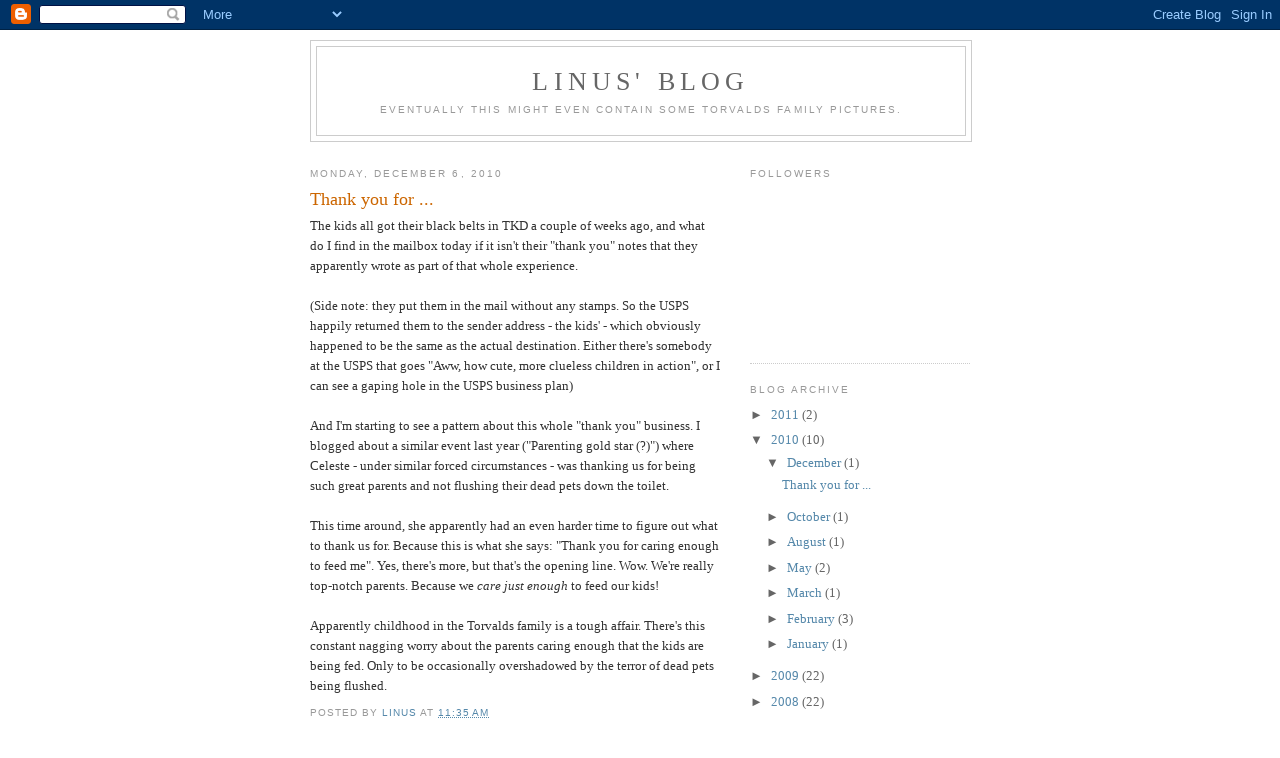

--- FILE ---
content_type: text/html; charset=UTF-8
request_url: https://torvalds-family.blogspot.com/2010/12/thank-you-for.html?showComment=1292265162188
body_size: 10812
content:
<!DOCTYPE html>
<html dir='ltr'>
<head>
<link href='https://www.blogger.com/static/v1/widgets/55013136-widget_css_bundle.css' rel='stylesheet' type='text/css'/>
<meta content='text/html; charset=UTF-8' http-equiv='Content-Type'/>
<meta content='blogger' name='generator'/>
<link href='https://torvalds-family.blogspot.com/favicon.ico' rel='icon' type='image/x-icon'/>
<link href='http://torvalds-family.blogspot.com/2010/12/thank-you-for.html' rel='canonical'/>
<link rel="alternate" type="application/atom+xml" title="Linus&#39; blog - Atom" href="https://torvalds-family.blogspot.com/feeds/posts/default" />
<link rel="alternate" type="application/rss+xml" title="Linus&#39; blog - RSS" href="https://torvalds-family.blogspot.com/feeds/posts/default?alt=rss" />
<link rel="service.post" type="application/atom+xml" title="Linus&#39; blog - Atom" href="https://draft.blogger.com/feeds/4999557720148026925/posts/default" />

<link rel="alternate" type="application/atom+xml" title="Linus&#39; blog - Atom" href="https://torvalds-family.blogspot.com/feeds/2150897208376235878/comments/default" />
<!--Can't find substitution for tag [blog.ieCssRetrofitLinks]-->
<meta content='http://torvalds-family.blogspot.com/2010/12/thank-you-for.html' property='og:url'/>
<meta content='Thank you for ...' property='og:title'/>
<meta content='The kids all got their black belts in TKD a couple of weeks ago, and what do I find in the mailbox today if it isn&#39;t their &quot;thank you&quot; notes...' property='og:description'/>
<title>Linus' blog: Thank you for ...</title>
<style id='page-skin-1' type='text/css'><!--
/*
-----------------------------------------------
Blogger Template Style
Name:     Minima
Date:     26 Feb 2004
Updated by: Blogger Team
----------------------------------------------- */
/* Use this with templates/template-twocol.html */
body {
background:#ffffff;
margin:0;
color:#333333;
font:x-small Georgia Serif;
font-size/* */:/**/small;
font-size: /**/small;
text-align: center;
}
a:link {
color:#5588aa;
text-decoration:none;
}
a:visited {
color:#999999;
text-decoration:none;
}
a:hover {
color:#cc6600;
text-decoration:underline;
}
a img {
border-width:0;
}
/* Header
-----------------------------------------------
*/
#header-wrapper {
width:660px;
margin:0 auto 10px;
border:1px solid #cccccc;
}
#header-inner {
background-position: center;
margin-left: auto;
margin-right: auto;
}
#header {
margin: 5px;
border: 1px solid #cccccc;
text-align: center;
color:#666666;
}
#header h1 {
margin:5px 5px 0;
padding:15px 20px .25em;
line-height:1.2em;
text-transform:uppercase;
letter-spacing:.2em;
font: normal normal 200% Georgia, Serif;
}
#header a {
color:#666666;
text-decoration:none;
}
#header a:hover {
color:#666666;
}
#header .description {
margin:0 5px 5px;
padding:0 20px 15px;
max-width:700px;
text-transform:uppercase;
letter-spacing:.2em;
line-height: 1.4em;
font: normal normal 78% 'Trebuchet MS', Trebuchet, Arial, Verdana, Sans-serif;
color: #999999;
}
#header img {
margin-left: auto;
margin-right: auto;
}
/* Outer-Wrapper
----------------------------------------------- */
#outer-wrapper {
width: 660px;
margin:0 auto;
padding:10px;
text-align:left;
font: normal normal 100% Georgia, Serif;
}
#main-wrapper {
width: 410px;
float: left;
word-wrap: break-word; /* fix for long text breaking sidebar float in IE */
overflow: hidden;     /* fix for long non-text content breaking IE sidebar float */
}
#sidebar-wrapper {
width: 220px;
float: right;
word-wrap: break-word; /* fix for long text breaking sidebar float in IE */
overflow: hidden;      /* fix for long non-text content breaking IE sidebar float */
}
/* Headings
----------------------------------------------- */
h2 {
margin:1.5em 0 .75em;
font:normal normal 78% 'Trebuchet MS',Trebuchet,Arial,Verdana,Sans-serif;
line-height: 1.4em;
text-transform:uppercase;
letter-spacing:.2em;
color:#999999;
}
/* Posts
-----------------------------------------------
*/
h2.date-header {
margin:1.5em 0 .5em;
}
.post {
margin:.5em 0 1.5em;
border-bottom:1px dotted #cccccc;
padding-bottom:1.5em;
}
.post h3 {
margin:.25em 0 0;
padding:0 0 4px;
font-size:140%;
font-weight:normal;
line-height:1.4em;
color:#cc6600;
}
.post h3 a, .post h3 a:visited, .post h3 strong {
display:block;
text-decoration:none;
color:#cc6600;
font-weight:normal;
}
.post h3 strong, .post h3 a:hover {
color:#333333;
}
.post-body {
margin:0 0 .75em;
line-height:1.6em;
}
.post-body blockquote {
line-height:1.3em;
}
.post-footer {
margin: .75em 0;
color:#999999;
text-transform:uppercase;
letter-spacing:.1em;
font: normal normal 78% 'Trebuchet MS', Trebuchet, Arial, Verdana, Sans-serif;
line-height: 1.4em;
}
.comment-link {
margin-left:.6em;
}
.post img, table.tr-caption-container {
padding:4px;
border:1px solid #cccccc;
}
.tr-caption-container img {
border: none;
padding: 0;
}
.post blockquote {
margin:1em 20px;
}
.post blockquote p {
margin:.75em 0;
}
/* Comments
----------------------------------------------- */
#comments h4 {
margin:1em 0;
font-weight: bold;
line-height: 1.4em;
text-transform:uppercase;
letter-spacing:.2em;
color: #999999;
}
#comments-block {
margin:1em 0 1.5em;
line-height:1.6em;
}
#comments-block .comment-author {
margin:.5em 0;
}
#comments-block .comment-body {
margin:.25em 0 0;
}
#comments-block .comment-footer {
margin:-.25em 0 2em;
line-height: 1.4em;
text-transform:uppercase;
letter-spacing:.1em;
}
#comments-block .comment-body p {
margin:0 0 .75em;
}
.deleted-comment {
font-style:italic;
color:gray;
}
#blog-pager-newer-link {
float: left;
}
#blog-pager-older-link {
float: right;
}
#blog-pager {
text-align: center;
}
.feed-links {
clear: both;
line-height: 2.5em;
}
/* Sidebar Content
----------------------------------------------- */
.sidebar {
color: #666666;
line-height: 1.5em;
}
.sidebar ul {
list-style:none;
margin:0 0 0;
padding:0 0 0;
}
.sidebar li {
margin:0;
padding-top:0;
padding-right:0;
padding-bottom:.25em;
padding-left:15px;
text-indent:-15px;
line-height:1.5em;
}
.sidebar .widget, .main .widget {
border-bottom:1px dotted #cccccc;
margin:0 0 1.5em;
padding:0 0 1.5em;
}
.main .Blog {
border-bottom-width: 0;
}
/* Profile
----------------------------------------------- */
.profile-img {
float: left;
margin-top: 0;
margin-right: 5px;
margin-bottom: 5px;
margin-left: 0;
padding: 4px;
border: 1px solid #cccccc;
}
.profile-data {
margin:0;
text-transform:uppercase;
letter-spacing:.1em;
font: normal normal 78% 'Trebuchet MS', Trebuchet, Arial, Verdana, Sans-serif;
color: #999999;
font-weight: bold;
line-height: 1.6em;
}
.profile-datablock {
margin:.5em 0 .5em;
}
.profile-textblock {
margin: 0.5em 0;
line-height: 1.6em;
}
.profile-link {
font: normal normal 78% 'Trebuchet MS', Trebuchet, Arial, Verdana, Sans-serif;
text-transform: uppercase;
letter-spacing: .1em;
}
/* Footer
----------------------------------------------- */
#footer {
width:660px;
clear:both;
margin:0 auto;
padding-top:15px;
line-height: 1.6em;
text-transform:uppercase;
letter-spacing:.1em;
text-align: center;
}

--></style>
<link href='https://draft.blogger.com/dyn-css/authorization.css?targetBlogID=4999557720148026925&amp;zx=d94fde9d-2703-4588-9b4a-0acd99c48d86' media='none' onload='if(media!=&#39;all&#39;)media=&#39;all&#39;' rel='stylesheet'/><noscript><link href='https://draft.blogger.com/dyn-css/authorization.css?targetBlogID=4999557720148026925&amp;zx=d94fde9d-2703-4588-9b4a-0acd99c48d86' rel='stylesheet'/></noscript>
<meta name='google-adsense-platform-account' content='ca-host-pub-1556223355139109'/>
<meta name='google-adsense-platform-domain' content='blogspot.com'/>

</head>
<body>
<div class='navbar section' id='navbar'><div class='widget Navbar' data-version='1' id='Navbar1'><script type="text/javascript">
    function setAttributeOnload(object, attribute, val) {
      if(window.addEventListener) {
        window.addEventListener('load',
          function(){ object[attribute] = val; }, false);
      } else {
        window.attachEvent('onload', function(){ object[attribute] = val; });
      }
    }
  </script>
<div id="navbar-iframe-container"></div>
<script type="text/javascript" src="https://apis.google.com/js/platform.js"></script>
<script type="text/javascript">
      gapi.load("gapi.iframes:gapi.iframes.style.bubble", function() {
        if (gapi.iframes && gapi.iframes.getContext) {
          gapi.iframes.getContext().openChild({
              url: 'https://draft.blogger.com/navbar/4999557720148026925?po\x3d2150897208376235878\x26origin\x3dhttps://torvalds-family.blogspot.com',
              where: document.getElementById("navbar-iframe-container"),
              id: "navbar-iframe"
          });
        }
      });
    </script><script type="text/javascript">
(function() {
var script = document.createElement('script');
script.type = 'text/javascript';
script.src = '//pagead2.googlesyndication.com/pagead/js/google_top_exp.js';
var head = document.getElementsByTagName('head')[0];
if (head) {
head.appendChild(script);
}})();
</script>
</div></div>
<div id='outer-wrapper'><div id='wrap2'>
<!-- skip links for text browsers -->
<span id='skiplinks' style='display:none;'>
<a href='#main'>skip to main </a> |
      <a href='#sidebar'>skip to sidebar</a>
</span>
<div id='header-wrapper'>
<div class='header section' id='header'><div class='widget Header' data-version='1' id='Header1'>
<div id='header-inner'>
<div class='titlewrapper'>
<h1 class='title'>
<a href='https://torvalds-family.blogspot.com/'>
Linus' blog
</a>
</h1>
</div>
<div class='descriptionwrapper'>
<p class='description'><span>Eventually this might even contain some Torvalds family pictures.</span></p>
</div>
</div>
</div></div>
</div>
<div id='content-wrapper'>
<div id='crosscol-wrapper' style='text-align:center'>
<div class='crosscol no-items section' id='crosscol'></div>
</div>
<div id='main-wrapper'>
<div class='main section' id='main'><div class='widget Blog' data-version='1' id='Blog1'>
<div class='blog-posts hfeed'>

          <div class="date-outer">
        
<h2 class='date-header'><span>Monday, December 6, 2010</span></h2>

          <div class="date-posts">
        
<div class='post-outer'>
<div class='post hentry uncustomized-post-template' itemprop='blogPost' itemscope='itemscope' itemtype='http://schema.org/BlogPosting'>
<meta content='4999557720148026925' itemprop='blogId'/>
<meta content='2150897208376235878' itemprop='postId'/>
<a name='2150897208376235878'></a>
<h3 class='post-title entry-title' itemprop='name'>
Thank you for ...
</h3>
<div class='post-header'>
<div class='post-header-line-1'></div>
</div>
<div class='post-body entry-content' id='post-body-2150897208376235878' itemprop='description articleBody'>
The kids all got their black belts in TKD a couple of weeks ago, and what do I find in the mailbox today if it isn't their "thank you" notes that they apparently wrote as part of that whole experience.<div><br /></div><div>(Side note: they put them in the mail without any stamps. So the USPS happily returned them to the sender address - the kids' - which obviously happened to be the same as the actual destination. Either there's somebody at the USPS that goes "Aww, how cute, more clueless children in action", or I can see a gaping hole in the USPS business plan)<br /><div><br /></div><div>And I'm starting to see a pattern about this whole "thank you" business. I blogged about a similar event last year ("Parenting gold star (?)") where Celeste - under similar forced circumstances - was thanking us for being such great parents and not flushing their dead pets down the toilet.</div><div><br /></div><div>This time around, she apparently had an even harder time to figure out what to thank us for. Because this is what she says: "Thank you for caring enough to feed me". Yes, there's more, but that's the opening line. Wow. We're really top-notch parents. Because we <i>care just enough</i> to feed our kids!</div><div><br /></div><div>Apparently childhood in the Torvalds family is a tough affair. There's this constant nagging worry about the parents caring enough that the kids are being fed. Only to be occasionally overshadowed by the terror of dead pets being flushed.</div></div>
<div style='clear: both;'></div>
</div>
<div class='post-footer'>
<div class='post-footer-line post-footer-line-1'>
<span class='post-author vcard'>
Posted by
<span class='fn' itemprop='author' itemscope='itemscope' itemtype='http://schema.org/Person'>
<meta content='https://draft.blogger.com/profile/03717121213440268008' itemprop='url'/>
<a class='g-profile' href='https://draft.blogger.com/profile/03717121213440268008' rel='author' title='author profile'>
<span itemprop='name'>Linus</span>
</a>
</span>
</span>
<span class='post-timestamp'>
at
<meta content='http://torvalds-family.blogspot.com/2010/12/thank-you-for.html' itemprop='url'/>
<a class='timestamp-link' href='https://torvalds-family.blogspot.com/2010/12/thank-you-for.html' rel='bookmark' title='permanent link'><abbr class='published' itemprop='datePublished' title='2010-12-06T11:35:00-08:00'>11:35&#8239;AM</abbr></a>
</span>
<span class='post-comment-link'>
</span>
<span class='post-icons'>
<span class='item-control blog-admin pid-1301747054'>
<a href='https://draft.blogger.com/post-edit.g?blogID=4999557720148026925&postID=2150897208376235878&from=pencil' title='Edit Post'>
<img alt='' class='icon-action' height='18' src='https://resources.blogblog.com/img/icon18_edit_allbkg.gif' width='18'/>
</a>
</span>
</span>
<div class='post-share-buttons goog-inline-block'>
</div>
</div>
<div class='post-footer-line post-footer-line-2'>
<span class='post-labels'>
Labels:
<a href='https://torvalds-family.blogspot.com/search/label/starving%20children' rel='tag'>starving children</a>
</span>
</div>
<div class='post-footer-line post-footer-line-3'>
<span class='post-location'>
</span>
</div>
</div>
</div>
<div class='comments' id='comments'>
<a name='comments'></a>
<h4>14 comments:</h4>
<div id='Blog1_comments-block-wrapper'>
<dl class='avatar-comment-indent' id='comments-block'>
<dt class='comment-author ' id='c2590429220682554841'>
<a name='c2590429220682554841'></a>
<div class="avatar-image-container vcard"><span dir="ltr"><a href="https://draft.blogger.com/profile/17400983047819196212" target="" rel="nofollow" onclick="" class="avatar-hovercard" id="av-2590429220682554841-17400983047819196212"><img src="https://resources.blogblog.com/img/blank.gif" width="35" height="35" class="delayLoad" style="display: none;" longdesc="//blogger.googleusercontent.com/img/b/R29vZ2xl/AVvXsEhzzXIuZU7Rk5H7T1rKOPVp7bO9sDd3YxaPgBUX_z4nESfwBDT3Fb3IzPadh3S187kNTGudkx0ISPaxnWJjvsxjKOPKsdXMMA2Xwi2Y0Ub1rIQI6GSNIEwdT37garHhnvQ/s45-c/IMG_2031.jpg" alt="" title="Jessica @ One Shiny Star">

<noscript><img src="//blogger.googleusercontent.com/img/b/R29vZ2xl/AVvXsEhzzXIuZU7Rk5H7T1rKOPVp7bO9sDd3YxaPgBUX_z4nESfwBDT3Fb3IzPadh3S187kNTGudkx0ISPaxnWJjvsxjKOPKsdXMMA2Xwi2Y0Ub1rIQI6GSNIEwdT37garHhnvQ/s45-c/IMG_2031.jpg" width="35" height="35" class="photo" alt=""></noscript></a></span></div>
<a href='https://draft.blogger.com/profile/17400983047819196212' rel='nofollow'>Jessica @ One Shiny Star</a>
said...
</dt>
<dd class='comment-body' id='Blog1_cmt-2590429220682554841'>
<p>
Kids say the darnedest things. :)
</p>
</dd>
<dd class='comment-footer'>
<span class='comment-timestamp'>
<a href='https://torvalds-family.blogspot.com/2010/12/thank-you-for.html?showComment=1291666526155#c2590429220682554841' title='comment permalink'>
December 6, 2010 at 12:15&#8239;PM
</a>
<span class='item-control blog-admin pid-1545661235'>
<a class='comment-delete' href='https://draft.blogger.com/comment/delete/4999557720148026925/2590429220682554841' title='Delete Comment'>
<img src='https://resources.blogblog.com/img/icon_delete13.gif'/>
</a>
</span>
</span>
</dd>
<dt class='comment-author ' id='c4459908846690677142'>
<a name='c4459908846690677142'></a>
<div class="avatar-image-container avatar-stock"><span dir="ltr"><a href="https://draft.blogger.com/profile/04453182401970523831" target="" rel="nofollow" onclick="" class="avatar-hovercard" id="av-4459908846690677142-04453182401970523831"><img src="//www.blogger.com/img/blogger_logo_round_35.png" width="35" height="35" alt="" title="Sean Fagan">

</a></span></div>
<a href='https://draft.blogger.com/profile/04453182401970523831' rel='nofollow'>Sean Fagan</a>
said...
</dt>
<dd class='comment-body' id='Blog1_cmt-4459908846690677142'>
<p>
<i>I can see a gaping hole in the USPS business plan</i><br /><br />For a few small items, they&#39;ll return them.  For larger ones, they are more likely to send a postage-due notice to the sender <i>or</i> recipient.<br /><br />Remember, fearful kids are obedient kids!  Get more chores out of them before they realize you&#39;ll feed them anyway! :)
</p>
</dd>
<dd class='comment-footer'>
<span class='comment-timestamp'>
<a href='https://torvalds-family.blogspot.com/2010/12/thank-you-for.html?showComment=1291667241441#c4459908846690677142' title='comment permalink'>
December 6, 2010 at 12:27&#8239;PM
</a>
<span class='item-control blog-admin pid-1107518497'>
<a class='comment-delete' href='https://draft.blogger.com/comment/delete/4999557720148026925/4459908846690677142' title='Delete Comment'>
<img src='https://resources.blogblog.com/img/icon_delete13.gif'/>
</a>
</span>
</span>
</dd>
<dt class='comment-author ' id='c2314329941673831222'>
<a name='c2314329941673831222'></a>
<div class="avatar-image-container avatar-stock"><span dir="ltr"><a href="https://draft.blogger.com/profile/05457600855403906465" target="" rel="nofollow" onclick="" class="avatar-hovercard" id="av-2314329941673831222-05457600855403906465"><img src="//www.blogger.com/img/blogger_logo_round_35.png" width="35" height="35" alt="" title="Unknown">

</a></span></div>
<a href='https://draft.blogger.com/profile/05457600855403906465' rel='nofollow'>Unknown</a>
said...
</dt>
<dd class='comment-body' id='Blog1_cmt-2314329941673831222'>
<p>
<a href="http://torvalds-family.blogspot.com/2009/07/parenting-gold-star.html" rel="nofollow">Here</a> is the &quot;Parenting Gold Star&quot; blog entry.
</p>
</dd>
<dd class='comment-footer'>
<span class='comment-timestamp'>
<a href='https://torvalds-family.blogspot.com/2010/12/thank-you-for.html?showComment=1291670711295#c2314329941673831222' title='comment permalink'>
December 6, 2010 at 1:25&#8239;PM
</a>
<span class='item-control blog-admin pid-869466149'>
<a class='comment-delete' href='https://draft.blogger.com/comment/delete/4999557720148026925/2314329941673831222' title='Delete Comment'>
<img src='https://resources.blogblog.com/img/icon_delete13.gif'/>
</a>
</span>
</span>
</dd>
<dt class='comment-author ' id='c2985388142188132462'>
<a name='c2985388142188132462'></a>
<div class="avatar-image-container avatar-stock"><span dir="ltr"><a href="https://draft.blogger.com/profile/10815523174951124682" target="" rel="nofollow" onclick="" class="avatar-hovercard" id="av-2985388142188132462-10815523174951124682"><img src="//www.blogger.com/img/blogger_logo_round_35.png" width="35" height="35" alt="" title="JD">

</a></span></div>
<a href='https://draft.blogger.com/profile/10815523174951124682' rel='nofollow'>JD</a>
said...
</dt>
<dd class='comment-body' id='Blog1_cmt-2985388142188132462'>
<p>
Nice tag!
</p>
</dd>
<dd class='comment-footer'>
<span class='comment-timestamp'>
<a href='https://torvalds-family.blogspot.com/2010/12/thank-you-for.html?showComment=1291671677873#c2985388142188132462' title='comment permalink'>
December 6, 2010 at 1:41&#8239;PM
</a>
<span class='item-control blog-admin pid-964395322'>
<a class='comment-delete' href='https://draft.blogger.com/comment/delete/4999557720148026925/2985388142188132462' title='Delete Comment'>
<img src='https://resources.blogblog.com/img/icon_delete13.gif'/>
</a>
</span>
</span>
</dd>
<dt class='comment-author ' id='c7796248064700305388'>
<a name='c7796248064700305388'></a>
<div class="avatar-image-container avatar-stock"><span dir="ltr"><a href="https://draft.blogger.com/profile/04405076747166626617" target="" rel="nofollow" onclick="" class="avatar-hovercard" id="av-7796248064700305388-04405076747166626617"><img src="//www.blogger.com/img/blogger_logo_round_35.png" width="35" height="35" alt="" title="Unknown">

</a></span></div>
<a href='https://draft.blogger.com/profile/04405076747166626617' rel='nofollow'>Unknown</a>
said...
</dt>
<dd class='comment-body' id='Blog1_cmt-7796248064700305388'>
<p>
I once publicly thanked my mother for spending my pocket money for me.  (I didn&#39;t explain that she had gone to the shops and purchased the toy that I was saving up for).
</p>
</dd>
<dd class='comment-footer'>
<span class='comment-timestamp'>
<a href='https://torvalds-family.blogspot.com/2010/12/thank-you-for.html?showComment=1291672668400#c7796248064700305388' title='comment permalink'>
December 6, 2010 at 1:57&#8239;PM
</a>
<span class='item-control blog-admin pid-1757523256'>
<a class='comment-delete' href='https://draft.blogger.com/comment/delete/4999557720148026925/7796248064700305388' title='Delete Comment'>
<img src='https://resources.blogblog.com/img/icon_delete13.gif'/>
</a>
</span>
</span>
</dd>
<dt class='comment-author ' id='c9100563283648101965'>
<a name='c9100563283648101965'></a>
<div class="avatar-image-container vcard"><span dir="ltr"><a href="https://draft.blogger.com/profile/09219990886407239547" target="" rel="nofollow" onclick="" class="avatar-hovercard" id="av-9100563283648101965-09219990886407239547"><img src="https://resources.blogblog.com/img/blank.gif" width="35" height="35" class="delayLoad" style="display: none;" longdesc="//blogger.googleusercontent.com/img/b/R29vZ2xl/AVvXsEjxqfN2SnMfHP2id9eskJr_yF2CjzJJYoKgSQw0Pdx7w3PFsYX9GUveL9WZpJDvwHXsCde4YOXe2Sy-gyPK28wAZUaeXIM7J5h-gJfY_s8GsT2Vbv2CV6GVXAQHizgFlck/s45-c/*" alt="" title="vincegeratorix">

<noscript><img src="//blogger.googleusercontent.com/img/b/R29vZ2xl/AVvXsEjxqfN2SnMfHP2id9eskJr_yF2CjzJJYoKgSQw0Pdx7w3PFsYX9GUveL9WZpJDvwHXsCde4YOXe2Sy-gyPK28wAZUaeXIM7J5h-gJfY_s8GsT2Vbv2CV6GVXAQHizgFlck/s45-c/*" width="35" height="35" class="photo" alt=""></noscript></a></span></div>
<a href='https://draft.blogger.com/profile/09219990886407239547' rel='nofollow'>vincegeratorix</a>
said...
</dt>
<dd class='comment-body' id='Blog1_cmt-9100563283648101965'>
<p>
i love her, so cute :3
</p>
</dd>
<dd class='comment-footer'>
<span class='comment-timestamp'>
<a href='https://torvalds-family.blogspot.com/2010/12/thank-you-for.html?showComment=1291673309665#c9100563283648101965' title='comment permalink'>
December 6, 2010 at 2:08&#8239;PM
</a>
<span class='item-control blog-admin pid-1968829937'>
<a class='comment-delete' href='https://draft.blogger.com/comment/delete/4999557720148026925/9100563283648101965' title='Delete Comment'>
<img src='https://resources.blogblog.com/img/icon_delete13.gif'/>
</a>
</span>
</span>
</dd>
<dt class='comment-author ' id='c3524117155289499660'>
<a name='c3524117155289499660'></a>
<div class="avatar-image-container avatar-stock"><span dir="ltr"><a href="https://draft.blogger.com/profile/09628454833471442670" target="" rel="nofollow" onclick="" class="avatar-hovercard" id="av-3524117155289499660-09628454833471442670"><img src="//www.blogger.com/img/blogger_logo_round_35.png" width="35" height="35" alt="" title="Unknown">

</a></span></div>
<a href='https://draft.blogger.com/profile/09628454833471442670' rel='nofollow'>Unknown</a>
said...
</dt>
<dd class='comment-body' id='Blog1_cmt-3524117155289499660'>
<p>
And that&#39;s how social services will come knocking at your door for being such a bad parent. Please care more than enough to feed your kids, Linus! =))
</p>
</dd>
<dd class='comment-footer'>
<span class='comment-timestamp'>
<a href='https://torvalds-family.blogspot.com/2010/12/thank-you-for.html?showComment=1291674523194#c3524117155289499660' title='comment permalink'>
December 6, 2010 at 2:28&#8239;PM
</a>
<span class='item-control blog-admin pid-13279339'>
<a class='comment-delete' href='https://draft.blogger.com/comment/delete/4999557720148026925/3524117155289499660' title='Delete Comment'>
<img src='https://resources.blogblog.com/img/icon_delete13.gif'/>
</a>
</span>
</span>
</dd>
<dt class='comment-author ' id='c2088367141829356301'>
<a name='c2088367141829356301'></a>
<div class="avatar-image-container vcard"><span dir="ltr"><a href="https://draft.blogger.com/profile/10297803154051256381" target="" rel="nofollow" onclick="" class="avatar-hovercard" id="av-2088367141829356301-10297803154051256381"><img src="https://resources.blogblog.com/img/blank.gif" width="35" height="35" class="delayLoad" style="display: none;" longdesc="//blogger.googleusercontent.com/img/b/R29vZ2xl/AVvXsEjpxmf1nmkw-AyMP-ISG3qkMJAlwhbqU5drO_3JkKtKcCvfFJJHNha0LDBVuz5Q_79LHeTco6mlzQA7hMlvfFhCf5amxlvYs_QlD04PE0ZnqRMODSXhYZwh3519Bwaw1A/s45-c/mc8c3655.jpg" alt="" title="Alan">

<noscript><img src="//blogger.googleusercontent.com/img/b/R29vZ2xl/AVvXsEjpxmf1nmkw-AyMP-ISG3qkMJAlwhbqU5drO_3JkKtKcCvfFJJHNha0LDBVuz5Q_79LHeTco6mlzQA7hMlvfFhCf5amxlvYs_QlD04PE0ZnqRMODSXhYZwh3519Bwaw1A/s45-c/mc8c3655.jpg" width="35" height="35" class="photo" alt=""></noscript></a></span></div>
<a href='https://draft.blogger.com/profile/10297803154051256381' rel='nofollow'>Alan</a>
said...
</dt>
<dd class='comment-body' id='Blog1_cmt-2088367141829356301'>
<p>
I guess it also depends on WHAT you feed them. If you made them subsist on a diet of fermented herring and black licorice liquor (aka &quot;Black Death&quot;) that might be less than good.  <br /><br />&quot;Thank you for not feeding us horrible food&quot;.
</p>
</dd>
<dd class='comment-footer'>
<span class='comment-timestamp'>
<a href='https://torvalds-family.blogspot.com/2010/12/thank-you-for.html?showComment=1291677818201#c2088367141829356301' title='comment permalink'>
December 6, 2010 at 3:23&#8239;PM
</a>
<span class='item-control blog-admin pid-748968881'>
<a class='comment-delete' href='https://draft.blogger.com/comment/delete/4999557720148026925/2088367141829356301' title='Delete Comment'>
<img src='https://resources.blogblog.com/img/icon_delete13.gif'/>
</a>
</span>
</span>
</dd>
<dt class='comment-author ' id='c7589543784180787254'>
<a name='c7589543784180787254'></a>
<div class="avatar-image-container avatar-stock"><span dir="ltr"><a href="https://draft.blogger.com/profile/13415771557823534628" target="" rel="nofollow" onclick="" class="avatar-hovercard" id="av-7589543784180787254-13415771557823534628"><img src="//www.blogger.com/img/blogger_logo_round_35.png" width="35" height="35" alt="" title="jemima">

</a></span></div>
<a href='https://draft.blogger.com/profile/13415771557823534628' rel='nofollow'>jemima</a>
said...
</dt>
<dd class='comment-body' id='Blog1_cmt-7589543784180787254'>
<p>
I envisage the TKD instructor saying &quot;you must thank your parents for all the help they give you. Remember they feed you and house you and support you in coming to TKD...&quot;
</p>
</dd>
<dd class='comment-footer'>
<span class='comment-timestamp'>
<a href='https://torvalds-family.blogspot.com/2010/12/thank-you-for.html?showComment=1291745691201#c7589543784180787254' title='comment permalink'>
December 7, 2010 at 10:14&#8239;AM
</a>
<span class='item-control blog-admin pid-1719674543'>
<a class='comment-delete' href='https://draft.blogger.com/comment/delete/4999557720148026925/7589543784180787254' title='Delete Comment'>
<img src='https://resources.blogblog.com/img/icon_delete13.gif'/>
</a>
</span>
</span>
</dd>
<dt class='comment-author ' id='c1188446461885456755'>
<a name='c1188446461885456755'></a>
<div class="avatar-image-container vcard"><span dir="ltr"><a href="https://draft.blogger.com/profile/07754414456388902556" target="" rel="nofollow" onclick="" class="avatar-hovercard" id="av-1188446461885456755-07754414456388902556"><img src="https://resources.blogblog.com/img/blank.gif" width="35" height="35" class="delayLoad" style="display: none;" longdesc="//blogger.googleusercontent.com/img/b/R29vZ2xl/AVvXsEi_T-jw8oG8bmzo8UCpG5DuaSS8sQJ5mKk3X8UFMfXEVVsPHrlcIu6lEp7qSJmEw6P1KYXCeFURuDg4UzaSteYvW8fRQCL0D1X4w_ld2X-5LF3TphFDDdnRC18xucgW-NY/s45-c/text200.png" alt="" title="Padster">

<noscript><img src="//blogger.googleusercontent.com/img/b/R29vZ2xl/AVvXsEi_T-jw8oG8bmzo8UCpG5DuaSS8sQJ5mKk3X8UFMfXEVVsPHrlcIu6lEp7qSJmEw6P1KYXCeFURuDg4UzaSteYvW8fRQCL0D1X4w_ld2X-5LF3TphFDDdnRC18xucgW-NY/s45-c/text200.png" width="35" height="35" class="photo" alt=""></noscript></a></span></div>
<a href='https://draft.blogger.com/profile/07754414456388902556' rel='nofollow'>Padster</a>
said...
</dt>
<dd class='comment-body' id='Blog1_cmt-1188446461885456755'>
<p>
lol, your kids are so funny!
</p>
</dd>
<dd class='comment-footer'>
<span class='comment-timestamp'>
<a href='https://torvalds-family.blogspot.com/2010/12/thank-you-for.html?showComment=1291754661266#c1188446461885456755' title='comment permalink'>
December 7, 2010 at 12:44&#8239;PM
</a>
<span class='item-control blog-admin pid-697997016'>
<a class='comment-delete' href='https://draft.blogger.com/comment/delete/4999557720148026925/1188446461885456755' title='Delete Comment'>
<img src='https://resources.blogblog.com/img/icon_delete13.gif'/>
</a>
</span>
</span>
</dd>
<dt class='comment-author ' id='c2642176187370896032'>
<a name='c2642176187370896032'></a>
<div class="avatar-image-container vcard"><span dir="ltr"><a href="https://draft.blogger.com/profile/05430617019632812659" target="" rel="nofollow" onclick="" class="avatar-hovercard" id="av-2642176187370896032-05430617019632812659"><img src="https://resources.blogblog.com/img/blank.gif" width="35" height="35" class="delayLoad" style="display: none;" longdesc="//2.bp.blogspot.com/-1bKmKtq_r08/ZFbRtlIr-AI/AAAAAAAAAko/q79MsZCIq_kWGtBb9h7ZqGpus0N2XKEhgCK4BGAYYCw/s35/Octopus3.jpg" alt="" title="NoName">

<noscript><img src="//2.bp.blogspot.com/-1bKmKtq_r08/ZFbRtlIr-AI/AAAAAAAAAko/q79MsZCIq_kWGtBb9h7ZqGpus0N2XKEhgCK4BGAYYCw/s35/Octopus3.jpg" width="35" height="35" class="photo" alt=""></noscript></a></span></div>
<a href='https://draft.blogger.com/profile/05430617019632812659' rel='nofollow'>NoName</a>
said...
</dt>
<dd class='comment-body' id='Blog1_cmt-2642176187370896032'>
<p>
Funny! But what would you have them thank you for?? :-D
</p>
</dd>
<dd class='comment-footer'>
<span class='comment-timestamp'>
<a href='https://torvalds-family.blogspot.com/2010/12/thank-you-for.html?showComment=1291762032746#c2642176187370896032' title='comment permalink'>
December 7, 2010 at 2:47&#8239;PM
</a>
<span class='item-control blog-admin pid-1799319402'>
<a class='comment-delete' href='https://draft.blogger.com/comment/delete/4999557720148026925/2642176187370896032' title='Delete Comment'>
<img src='https://resources.blogblog.com/img/icon_delete13.gif'/>
</a>
</span>
</span>
</dd>
<dt class='comment-author ' id='c417786867232438820'>
<a name='c417786867232438820'></a>
<div class="avatar-image-container avatar-stock"><span dir="ltr"><a href="https://draft.blogger.com/profile/05539145145575993743" target="" rel="nofollow" onclick="" class="avatar-hovercard" id="av-417786867232438820-05539145145575993743"><img src="//www.blogger.com/img/blogger_logo_round_35.png" width="35" height="35" alt="" title="mad4u">

</a></span></div>
<a href='https://draft.blogger.com/profile/05539145145575993743' rel='nofollow'>mad4u</a>
said...
</dt>
<dd class='comment-body' id='Blog1_cmt-417786867232438820'>
<p>
Thank you for Angry Birds dad! You sure look like the big pig and mom like the queen one.
</p>
</dd>
<dd class='comment-footer'>
<span class='comment-timestamp'>
<a href='https://torvalds-family.blogspot.com/2010/12/thank-you-for.html?showComment=1292175192680#c417786867232438820' title='comment permalink'>
December 12, 2010 at 9:33&#8239;AM
</a>
<span class='item-control blog-admin pid-286628897'>
<a class='comment-delete' href='https://draft.blogger.com/comment/delete/4999557720148026925/417786867232438820' title='Delete Comment'>
<img src='https://resources.blogblog.com/img/icon_delete13.gif'/>
</a>
</span>
</span>
</dd>
<dt class='comment-author ' id='c2301456350346947978'>
<a name='c2301456350346947978'></a>
<div class="avatar-image-container avatar-stock"><span dir="ltr"><a href="https://draft.blogger.com/profile/05539145145575993743" target="" rel="nofollow" onclick="" class="avatar-hovercard" id="av-2301456350346947978-05539145145575993743"><img src="//www.blogger.com/img/blogger_logo_round_35.png" width="35" height="35" alt="" title="mad4u">

</a></span></div>
<a href='https://draft.blogger.com/profile/05539145145575993743' rel='nofollow'>mad4u</a>
said...
</dt>
<dd class='comment-body' id='Blog1_cmt-2301456350346947978'>
<p>
Linus you can feed them Linux : print it on rice paper using soya ink and hopefully they will not complain. If they do you need some support.
</p>
</dd>
<dd class='comment-footer'>
<span class='comment-timestamp'>
<a href='https://torvalds-family.blogspot.com/2010/12/thank-you-for.html?showComment=1292175494060#c2301456350346947978' title='comment permalink'>
December 12, 2010 at 9:38&#8239;AM
</a>
<span class='item-control blog-admin pid-286628897'>
<a class='comment-delete' href='https://draft.blogger.com/comment/delete/4999557720148026925/2301456350346947978' title='Delete Comment'>
<img src='https://resources.blogblog.com/img/icon_delete13.gif'/>
</a>
</span>
</span>
</dd>
<dt class='comment-author ' id='c456942198568044022'>
<a name='c456942198568044022'></a>
<div class="avatar-image-container avatar-stock"><span dir="ltr"><a href="https://draft.blogger.com/profile/03458231187696649959" target="" rel="nofollow" onclick="" class="avatar-hovercard" id="av-456942198568044022-03458231187696649959"><img src="//www.blogger.com/img/blogger_logo_round_35.png" width="35" height="35" alt="" title="Nailson Martins">

</a></span></div>
<a href='https://draft.blogger.com/profile/03458231187696649959' rel='nofollow'>Nailson Martins</a>
said...
</dt>
<dd class='comment-body' id='Blog1_cmt-456942198568044022'>
<p>
You always says when people ask you why you don&#39;t work with another thing and all this kind of question... and you say:<br /><br />If my kids are fed and they have a good education...<br /><br />I&#39;m not a Stalker, but you ALWAYS say that on interviews
</p>
</dd>
<dd class='comment-footer'>
<span class='comment-timestamp'>
<a href='https://torvalds-family.blogspot.com/2010/12/thank-you-for.html?showComment=1292265162188#c456942198568044022' title='comment permalink'>
December 13, 2010 at 10:32&#8239;AM
</a>
<span class='item-control blog-admin pid-17961867'>
<a class='comment-delete' href='https://draft.blogger.com/comment/delete/4999557720148026925/456942198568044022' title='Delete Comment'>
<img src='https://resources.blogblog.com/img/icon_delete13.gif'/>
</a>
</span>
</span>
</dd>
</dl>
</div>
<p class='comment-footer'>
<a href='https://draft.blogger.com/comment/fullpage/post/4999557720148026925/2150897208376235878' onclick=''>Post a Comment</a>
</p>
</div>
</div>

        </div></div>
      
</div>
<div class='blog-pager' id='blog-pager'>
<span id='blog-pager-newer-link'>
<a class='blog-pager-newer-link' href='https://torvalds-family.blogspot.com/2011/02/pearls-before-swine.html' id='Blog1_blog-pager-newer-link' title='Newer Post'>Newer Post</a>
</span>
<span id='blog-pager-older-link'>
<a class='blog-pager-older-link' href='https://torvalds-family.blogspot.com/2010/10/early-halloween-guest.html' id='Blog1_blog-pager-older-link' title='Older Post'>Older Post</a>
</span>
<a class='home-link' href='https://torvalds-family.blogspot.com/'>Home</a>
</div>
<div class='clear'></div>
<div class='post-feeds'>
<div class='feed-links'>
Subscribe to:
<a class='feed-link' href='https://torvalds-family.blogspot.com/feeds/2150897208376235878/comments/default' target='_blank' type='application/atom+xml'>Post Comments (Atom)</a>
</div>
</div>
</div></div>
</div>
<div id='sidebar-wrapper'>
<div class='sidebar section' id='sidebar'><div class='widget Followers' data-version='1' id='Followers1'>
<h2 class='title'>Followers</h2>
<div class='widget-content'>
<div id='Followers1-wrapper'>
<div style='margin-right:2px;'>
<div><script type="text/javascript" src="https://apis.google.com/js/platform.js"></script>
<div id="followers-iframe-container"></div>
<script type="text/javascript">
    window.followersIframe = null;
    function followersIframeOpen(url) {
      gapi.load("gapi.iframes", function() {
        if (gapi.iframes && gapi.iframes.getContext) {
          window.followersIframe = gapi.iframes.getContext().openChild({
            url: url,
            where: document.getElementById("followers-iframe-container"),
            messageHandlersFilter: gapi.iframes.CROSS_ORIGIN_IFRAMES_FILTER,
            messageHandlers: {
              '_ready': function(obj) {
                window.followersIframe.getIframeEl().height = obj.height;
              },
              'reset': function() {
                window.followersIframe.close();
                followersIframeOpen("https://draft.blogger.com/followers/frame/4999557720148026925?colors\x3dCgt0cmFuc3BhcmVudBILdHJhbnNwYXJlbnQaByM2NjY2NjYiByM1NTg4YWEqByNmZmZmZmYyByNjYzY2MDA6ByM2NjY2NjZCByM1NTg4YWFKByM5OTk5OTlSByM1NTg4YWFaC3RyYW5zcGFyZW50\x26pageSize\x3d21\x26hl\x3den\x26origin\x3dhttps://torvalds-family.blogspot.com");
              },
              'open': function(url) {
                window.followersIframe.close();
                followersIframeOpen(url);
              }
            }
          });
        }
      });
    }
    followersIframeOpen("https://draft.blogger.com/followers/frame/4999557720148026925?colors\x3dCgt0cmFuc3BhcmVudBILdHJhbnNwYXJlbnQaByM2NjY2NjYiByM1NTg4YWEqByNmZmZmZmYyByNjYzY2MDA6ByM2NjY2NjZCByM1NTg4YWFKByM5OTk5OTlSByM1NTg4YWFaC3RyYW5zcGFyZW50\x26pageSize\x3d21\x26hl\x3den\x26origin\x3dhttps://torvalds-family.blogspot.com");
  </script></div>
</div>
</div>
<div class='clear'></div>
</div>
</div><div class='widget BlogArchive' data-version='1' id='BlogArchive1'>
<h2>Blog Archive</h2>
<div class='widget-content'>
<div id='ArchiveList'>
<div id='BlogArchive1_ArchiveList'>
<ul class='hierarchy'>
<li class='archivedate collapsed'>
<a class='toggle' href='javascript:void(0)'>
<span class='zippy'>

        &#9658;&#160;
      
</span>
</a>
<a class='post-count-link' href='https://torvalds-family.blogspot.com/2011/'>
2011
</a>
<span class='post-count' dir='ltr'>(2)</span>
<ul class='hierarchy'>
<li class='archivedate collapsed'>
<a class='toggle' href='javascript:void(0)'>
<span class='zippy'>

        &#9658;&#160;
      
</span>
</a>
<a class='post-count-link' href='https://torvalds-family.blogspot.com/2011/03/'>
March
</a>
<span class='post-count' dir='ltr'>(1)</span>
</li>
</ul>
<ul class='hierarchy'>
<li class='archivedate collapsed'>
<a class='toggle' href='javascript:void(0)'>
<span class='zippy'>

        &#9658;&#160;
      
</span>
</a>
<a class='post-count-link' href='https://torvalds-family.blogspot.com/2011/02/'>
February
</a>
<span class='post-count' dir='ltr'>(1)</span>
</li>
</ul>
</li>
</ul>
<ul class='hierarchy'>
<li class='archivedate expanded'>
<a class='toggle' href='javascript:void(0)'>
<span class='zippy toggle-open'>

        &#9660;&#160;
      
</span>
</a>
<a class='post-count-link' href='https://torvalds-family.blogspot.com/2010/'>
2010
</a>
<span class='post-count' dir='ltr'>(10)</span>
<ul class='hierarchy'>
<li class='archivedate expanded'>
<a class='toggle' href='javascript:void(0)'>
<span class='zippy toggle-open'>

        &#9660;&#160;
      
</span>
</a>
<a class='post-count-link' href='https://torvalds-family.blogspot.com/2010/12/'>
December
</a>
<span class='post-count' dir='ltr'>(1)</span>
<ul class='posts'>
<li><a href='https://torvalds-family.blogspot.com/2010/12/thank-you-for.html'>Thank you for ...</a></li>
</ul>
</li>
</ul>
<ul class='hierarchy'>
<li class='archivedate collapsed'>
<a class='toggle' href='javascript:void(0)'>
<span class='zippy'>

        &#9658;&#160;
      
</span>
</a>
<a class='post-count-link' href='https://torvalds-family.blogspot.com/2010/10/'>
October
</a>
<span class='post-count' dir='ltr'>(1)</span>
</li>
</ul>
<ul class='hierarchy'>
<li class='archivedate collapsed'>
<a class='toggle' href='javascript:void(0)'>
<span class='zippy'>

        &#9658;&#160;
      
</span>
</a>
<a class='post-count-link' href='https://torvalds-family.blogspot.com/2010/08/'>
August
</a>
<span class='post-count' dir='ltr'>(1)</span>
</li>
</ul>
<ul class='hierarchy'>
<li class='archivedate collapsed'>
<a class='toggle' href='javascript:void(0)'>
<span class='zippy'>

        &#9658;&#160;
      
</span>
</a>
<a class='post-count-link' href='https://torvalds-family.blogspot.com/2010/05/'>
May
</a>
<span class='post-count' dir='ltr'>(2)</span>
</li>
</ul>
<ul class='hierarchy'>
<li class='archivedate collapsed'>
<a class='toggle' href='javascript:void(0)'>
<span class='zippy'>

        &#9658;&#160;
      
</span>
</a>
<a class='post-count-link' href='https://torvalds-family.blogspot.com/2010/03/'>
March
</a>
<span class='post-count' dir='ltr'>(1)</span>
</li>
</ul>
<ul class='hierarchy'>
<li class='archivedate collapsed'>
<a class='toggle' href='javascript:void(0)'>
<span class='zippy'>

        &#9658;&#160;
      
</span>
</a>
<a class='post-count-link' href='https://torvalds-family.blogspot.com/2010/02/'>
February
</a>
<span class='post-count' dir='ltr'>(3)</span>
</li>
</ul>
<ul class='hierarchy'>
<li class='archivedate collapsed'>
<a class='toggle' href='javascript:void(0)'>
<span class='zippy'>

        &#9658;&#160;
      
</span>
</a>
<a class='post-count-link' href='https://torvalds-family.blogspot.com/2010/01/'>
January
</a>
<span class='post-count' dir='ltr'>(1)</span>
</li>
</ul>
</li>
</ul>
<ul class='hierarchy'>
<li class='archivedate collapsed'>
<a class='toggle' href='javascript:void(0)'>
<span class='zippy'>

        &#9658;&#160;
      
</span>
</a>
<a class='post-count-link' href='https://torvalds-family.blogspot.com/2009/'>
2009
</a>
<span class='post-count' dir='ltr'>(22)</span>
<ul class='hierarchy'>
<li class='archivedate collapsed'>
<a class='toggle' href='javascript:void(0)'>
<span class='zippy'>

        &#9658;&#160;
      
</span>
</a>
<a class='post-count-link' href='https://torvalds-family.blogspot.com/2009/12/'>
December
</a>
<span class='post-count' dir='ltr'>(1)</span>
</li>
</ul>
<ul class='hierarchy'>
<li class='archivedate collapsed'>
<a class='toggle' href='javascript:void(0)'>
<span class='zippy'>

        &#9658;&#160;
      
</span>
</a>
<a class='post-count-link' href='https://torvalds-family.blogspot.com/2009/10/'>
October
</a>
<span class='post-count' dir='ltr'>(1)</span>
</li>
</ul>
<ul class='hierarchy'>
<li class='archivedate collapsed'>
<a class='toggle' href='javascript:void(0)'>
<span class='zippy'>

        &#9658;&#160;
      
</span>
</a>
<a class='post-count-link' href='https://torvalds-family.blogspot.com/2009/08/'>
August
</a>
<span class='post-count' dir='ltr'>(1)</span>
</li>
</ul>
<ul class='hierarchy'>
<li class='archivedate collapsed'>
<a class='toggle' href='javascript:void(0)'>
<span class='zippy'>

        &#9658;&#160;
      
</span>
</a>
<a class='post-count-link' href='https://torvalds-family.blogspot.com/2009/07/'>
July
</a>
<span class='post-count' dir='ltr'>(3)</span>
</li>
</ul>
<ul class='hierarchy'>
<li class='archivedate collapsed'>
<a class='toggle' href='javascript:void(0)'>
<span class='zippy'>

        &#9658;&#160;
      
</span>
</a>
<a class='post-count-link' href='https://torvalds-family.blogspot.com/2009/06/'>
June
</a>
<span class='post-count' dir='ltr'>(2)</span>
</li>
</ul>
<ul class='hierarchy'>
<li class='archivedate collapsed'>
<a class='toggle' href='javascript:void(0)'>
<span class='zippy'>

        &#9658;&#160;
      
</span>
</a>
<a class='post-count-link' href='https://torvalds-family.blogspot.com/2009/05/'>
May
</a>
<span class='post-count' dir='ltr'>(5)</span>
</li>
</ul>
<ul class='hierarchy'>
<li class='archivedate collapsed'>
<a class='toggle' href='javascript:void(0)'>
<span class='zippy'>

        &#9658;&#160;
      
</span>
</a>
<a class='post-count-link' href='https://torvalds-family.blogspot.com/2009/03/'>
March
</a>
<span class='post-count' dir='ltr'>(2)</span>
</li>
</ul>
<ul class='hierarchy'>
<li class='archivedate collapsed'>
<a class='toggle' href='javascript:void(0)'>
<span class='zippy'>

        &#9658;&#160;
      
</span>
</a>
<a class='post-count-link' href='https://torvalds-family.blogspot.com/2009/02/'>
February
</a>
<span class='post-count' dir='ltr'>(4)</span>
</li>
</ul>
<ul class='hierarchy'>
<li class='archivedate collapsed'>
<a class='toggle' href='javascript:void(0)'>
<span class='zippy'>

        &#9658;&#160;
      
</span>
</a>
<a class='post-count-link' href='https://torvalds-family.blogspot.com/2009/01/'>
January
</a>
<span class='post-count' dir='ltr'>(3)</span>
</li>
</ul>
</li>
</ul>
<ul class='hierarchy'>
<li class='archivedate collapsed'>
<a class='toggle' href='javascript:void(0)'>
<span class='zippy'>

        &#9658;&#160;
      
</span>
</a>
<a class='post-count-link' href='https://torvalds-family.blogspot.com/2008/'>
2008
</a>
<span class='post-count' dir='ltr'>(22)</span>
<ul class='hierarchy'>
<li class='archivedate collapsed'>
<a class='toggle' href='javascript:void(0)'>
<span class='zippy'>

        &#9658;&#160;
      
</span>
</a>
<a class='post-count-link' href='https://torvalds-family.blogspot.com/2008/12/'>
December
</a>
<span class='post-count' dir='ltr'>(6)</span>
</li>
</ul>
<ul class='hierarchy'>
<li class='archivedate collapsed'>
<a class='toggle' href='javascript:void(0)'>
<span class='zippy'>

        &#9658;&#160;
      
</span>
</a>
<a class='post-count-link' href='https://torvalds-family.blogspot.com/2008/11/'>
November
</a>
<span class='post-count' dir='ltr'>(7)</span>
</li>
</ul>
<ul class='hierarchy'>
<li class='archivedate collapsed'>
<a class='toggle' href='javascript:void(0)'>
<span class='zippy'>

        &#9658;&#160;
      
</span>
</a>
<a class='post-count-link' href='https://torvalds-family.blogspot.com/2008/10/'>
October
</a>
<span class='post-count' dir='ltr'>(9)</span>
</li>
</ul>
</li>
</ul>
</div>
</div>
<div class='clear'></div>
</div>
</div><div class='widget Profile' data-version='1' id='Profile1'>
<h2>Contributors</h2>
<div class='widget-content'>
<ul>
<li><a class='profile-name-link g-profile' href='https://draft.blogger.com/profile/10404265599082718160' style='background-image: url(//draft.blogger.com/img/logo-16.png);'>Linus</a></li>
<li><a class='profile-name-link g-profile' href='https://draft.blogger.com/profile/03717121213440268008' style='background-image: url(//draft.blogger.com/img/logo-16.png);'>Linus</a></li>
</ul>
<div class='clear'></div>
</div>
</div></div>
</div>
<!-- spacer for skins that want sidebar and main to be the same height-->
<div class='clear'>&#160;</div>
</div>
<!-- end content-wrapper -->
<div id='footer-wrapper'>
<div class='footer no-items section' id='footer'></div>
</div>
</div></div>
<!-- end outer-wrapper -->

<script type="text/javascript" src="https://www.blogger.com/static/v1/widgets/3845888474-widgets.js"></script>
<script type='text/javascript'>
window['__wavt'] = 'AOuZoY7mhiBMKJty2NxQWlaervsi3L96GQ:1767985291873';_WidgetManager._Init('//draft.blogger.com/rearrange?blogID\x3d4999557720148026925','//torvalds-family.blogspot.com/2010/12/thank-you-for.html','4999557720148026925');
_WidgetManager._SetDataContext([{'name': 'blog', 'data': {'blogId': '4999557720148026925', 'title': 'Linus\x27 blog', 'url': 'https://torvalds-family.blogspot.com/2010/12/thank-you-for.html', 'canonicalUrl': 'http://torvalds-family.blogspot.com/2010/12/thank-you-for.html', 'homepageUrl': 'https://torvalds-family.blogspot.com/', 'searchUrl': 'https://torvalds-family.blogspot.com/search', 'canonicalHomepageUrl': 'http://torvalds-family.blogspot.com/', 'blogspotFaviconUrl': 'https://torvalds-family.blogspot.com/favicon.ico', 'bloggerUrl': 'https://draft.blogger.com', 'hasCustomDomain': false, 'httpsEnabled': true, 'enabledCommentProfileImages': true, 'gPlusViewType': 'FILTERED_POSTMOD', 'adultContent': false, 'analyticsAccountNumber': '', 'encoding': 'UTF-8', 'locale': 'en', 'localeUnderscoreDelimited': 'en', 'languageDirection': 'ltr', 'isPrivate': false, 'isMobile': false, 'isMobileRequest': false, 'mobileClass': '', 'isPrivateBlog': false, 'isDynamicViewsAvailable': true, 'feedLinks': '\x3clink rel\x3d\x22alternate\x22 type\x3d\x22application/atom+xml\x22 title\x3d\x22Linus\x26#39; blog - Atom\x22 href\x3d\x22https://torvalds-family.blogspot.com/feeds/posts/default\x22 /\x3e\n\x3clink rel\x3d\x22alternate\x22 type\x3d\x22application/rss+xml\x22 title\x3d\x22Linus\x26#39; blog - RSS\x22 href\x3d\x22https://torvalds-family.blogspot.com/feeds/posts/default?alt\x3drss\x22 /\x3e\n\x3clink rel\x3d\x22service.post\x22 type\x3d\x22application/atom+xml\x22 title\x3d\x22Linus\x26#39; blog - Atom\x22 href\x3d\x22https://draft.blogger.com/feeds/4999557720148026925/posts/default\x22 /\x3e\n\n\x3clink rel\x3d\x22alternate\x22 type\x3d\x22application/atom+xml\x22 title\x3d\x22Linus\x26#39; blog - Atom\x22 href\x3d\x22https://torvalds-family.blogspot.com/feeds/2150897208376235878/comments/default\x22 /\x3e\n', 'meTag': '', 'adsenseHostId': 'ca-host-pub-1556223355139109', 'adsenseHasAds': false, 'adsenseAutoAds': false, 'boqCommentIframeForm': true, 'loginRedirectParam': '', 'isGoogleEverywhereLinkTooltipEnabled': true, 'view': '', 'dynamicViewsCommentsSrc': '//www.blogblog.com/dynamicviews/4224c15c4e7c9321/js/comments.js', 'dynamicViewsScriptSrc': '//www.blogblog.com/dynamicviews/bf33af2786131f8a', 'plusOneApiSrc': 'https://apis.google.com/js/platform.js', 'disableGComments': true, 'interstitialAccepted': false, 'sharing': {'platforms': [{'name': 'Get link', 'key': 'link', 'shareMessage': 'Get link', 'target': ''}, {'name': 'Facebook', 'key': 'facebook', 'shareMessage': 'Share to Facebook', 'target': 'facebook'}, {'name': 'BlogThis!', 'key': 'blogThis', 'shareMessage': 'BlogThis!', 'target': 'blog'}, {'name': 'X', 'key': 'twitter', 'shareMessage': 'Share to X', 'target': 'twitter'}, {'name': 'Pinterest', 'key': 'pinterest', 'shareMessage': 'Share to Pinterest', 'target': 'pinterest'}, {'name': 'Email', 'key': 'email', 'shareMessage': 'Email', 'target': 'email'}], 'disableGooglePlus': true, 'googlePlusShareButtonWidth': 0, 'googlePlusBootstrap': '\x3cscript type\x3d\x22text/javascript\x22\x3ewindow.___gcfg \x3d {\x27lang\x27: \x27en\x27};\x3c/script\x3e'}, 'hasCustomJumpLinkMessage': false, 'jumpLinkMessage': 'Read more', 'pageType': 'item', 'postId': '2150897208376235878', 'pageName': 'Thank you for ...', 'pageTitle': 'Linus\x27 blog: Thank you for ...'}}, {'name': 'features', 'data': {}}, {'name': 'messages', 'data': {'edit': 'Edit', 'linkCopiedToClipboard': 'Link copied to clipboard!', 'ok': 'Ok', 'postLink': 'Post Link'}}, {'name': 'template', 'data': {'isResponsive': false, 'isAlternateRendering': false, 'isCustom': false}}, {'name': 'view', 'data': {'classic': {'name': 'classic', 'url': '?view\x3dclassic'}, 'flipcard': {'name': 'flipcard', 'url': '?view\x3dflipcard'}, 'magazine': {'name': 'magazine', 'url': '?view\x3dmagazine'}, 'mosaic': {'name': 'mosaic', 'url': '?view\x3dmosaic'}, 'sidebar': {'name': 'sidebar', 'url': '?view\x3dsidebar'}, 'snapshot': {'name': 'snapshot', 'url': '?view\x3dsnapshot'}, 'timeslide': {'name': 'timeslide', 'url': '?view\x3dtimeslide'}, 'isMobile': false, 'title': 'Thank you for ...', 'description': 'The kids all got their black belts in TKD a couple of weeks ago, and what do I find in the mailbox today if it isn\x27t their \x22thank you\x22 notes...', 'url': 'https://torvalds-family.blogspot.com/2010/12/thank-you-for.html', 'type': 'item', 'isSingleItem': true, 'isMultipleItems': false, 'isError': false, 'isPage': false, 'isPost': true, 'isHomepage': false, 'isArchive': false, 'isLabelSearch': false, 'postId': 2150897208376235878}}]);
_WidgetManager._RegisterWidget('_NavbarView', new _WidgetInfo('Navbar1', 'navbar', document.getElementById('Navbar1'), {}, 'displayModeFull'));
_WidgetManager._RegisterWidget('_HeaderView', new _WidgetInfo('Header1', 'header', document.getElementById('Header1'), {}, 'displayModeFull'));
_WidgetManager._RegisterWidget('_BlogView', new _WidgetInfo('Blog1', 'main', document.getElementById('Blog1'), {'cmtInteractionsEnabled': false, 'lightboxEnabled': true, 'lightboxModuleUrl': 'https://www.blogger.com/static/v1/jsbin/2485970545-lbx.js', 'lightboxCssUrl': 'https://www.blogger.com/static/v1/v-css/828616780-lightbox_bundle.css'}, 'displayModeFull'));
_WidgetManager._RegisterWidget('_FollowersView', new _WidgetInfo('Followers1', 'sidebar', document.getElementById('Followers1'), {}, 'displayModeFull'));
_WidgetManager._RegisterWidget('_BlogArchiveView', new _WidgetInfo('BlogArchive1', 'sidebar', document.getElementById('BlogArchive1'), {'languageDirection': 'ltr', 'loadingMessage': 'Loading\x26hellip;'}, 'displayModeFull'));
_WidgetManager._RegisterWidget('_ProfileView', new _WidgetInfo('Profile1', 'sidebar', document.getElementById('Profile1'), {}, 'displayModeFull'));
</script>
</body>
</html>